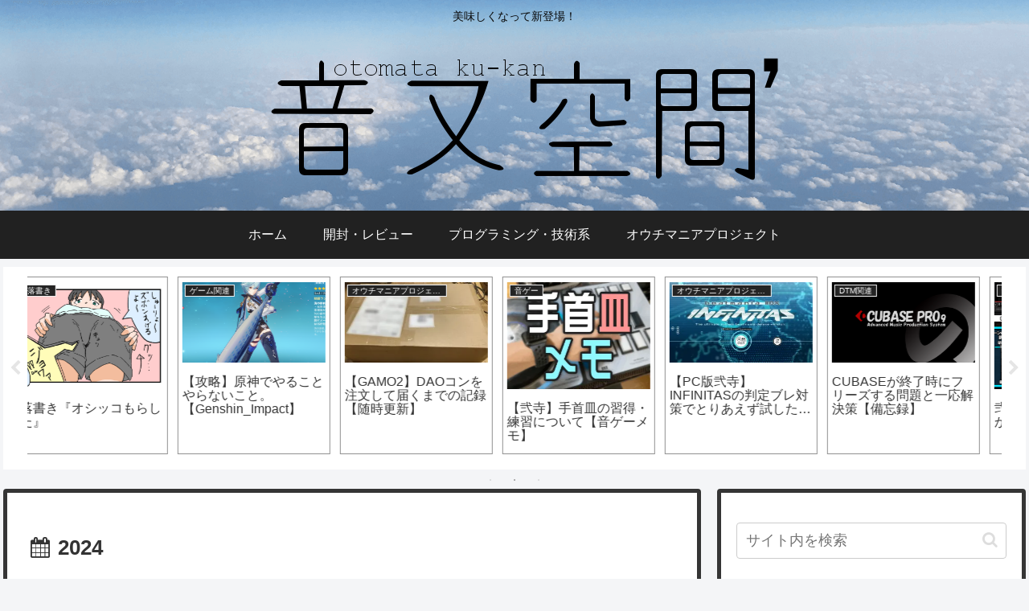

--- FILE ---
content_type: text/html; charset=utf-8
request_url: https://www.google.com/recaptcha/api2/aframe
body_size: 267
content:
<!DOCTYPE HTML><html><head><meta http-equiv="content-type" content="text/html; charset=UTF-8"></head><body><script nonce="qo8HLf1F2sGOguu2OuQk6w">/** Anti-fraud and anti-abuse applications only. See google.com/recaptcha */ try{var clients={'sodar':'https://pagead2.googlesyndication.com/pagead/sodar?'};window.addEventListener("message",function(a){try{if(a.source===window.parent){var b=JSON.parse(a.data);var c=clients[b['id']];if(c){var d=document.createElement('img');d.src=c+b['params']+'&rc='+(localStorage.getItem("rc::a")?sessionStorage.getItem("rc::b"):"");window.document.body.appendChild(d);sessionStorage.setItem("rc::e",parseInt(sessionStorage.getItem("rc::e")||0)+1);localStorage.setItem("rc::h",'1765153946489');}}}catch(b){}});window.parent.postMessage("_grecaptcha_ready", "*");}catch(b){}</script></body></html>

--- FILE ---
content_type: application/javascript; charset=utf-8;
request_url: https://dalc.valuecommerce.com/app3?p=891721872&_s=https%3A%2F%2Fwww.otomata01.com%2F2024%2F&vf=iVBORw0KGgoAAAANSUhEUgAAAAMAAAADCAYAAABWKLW%2FAAAAMElEQVQYV2NkFGP4n6Egw6B%2F6iUDY7%2Bw0H8DrVwGb99mBsaNXF3%2FQ89ZMZzXsGEAAN7rDAnEo7qNAAAAAElFTkSuQmCC
body_size: 819
content:
vc_linkswitch_callback({"t":"69361c99","r":"aTYcmQAF_cISvz1_CooERAqKBtTGSA","ub":"aTYcmAAFjxMSvz1%2FCooCsQqKBtjE1Q%3D%3D","vcid":"yVhrFHdImCmy7vNsu3GPATB-R1WQgzRyqHrCUUrTOY0","vcpub":"0.392642","shopping.geocities.jp":{"a":"2821580","m":"2201292","g":"9ddc34fb8c"},"l":4,"shopping.yahoo.co.jp":{"a":"2821580","m":"2201292","g":"9ddc34fb8c"},"p":891721872,"paypaymall.yahoo.co.jp":{"a":"2821580","m":"2201292","g":"9ddc34fb8c"},"valuecommerce.ne.jp":{"a":"2803077","m":"4","g":"790c990f86"},"s":3482815,"approach.yahoo.co.jp":{"a":"2821580","m":"2201292","g":"9ddc34fb8c"},"valuecommerce.com":{"a":"2803077","m":"4","g":"790c990f86"},"paypaystep.yahoo.co.jp":{"a":"2821580","m":"2201292","g":"9ddc34fb8c"},"mini-shopping.yahoo.co.jp":{"a":"2821580","m":"2201292","g":"9ddc34fb8c"}})